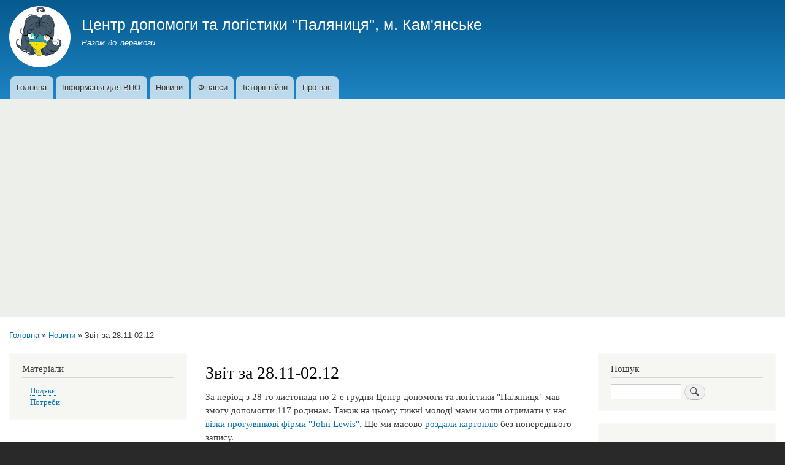

--- FILE ---
content_type: text/html; charset=UTF-8
request_url: https://www.ukrpalyanitsa.dp.ua/news/238
body_size: 5957
content:
<!DOCTYPE html>
<html lang="uk" dir="ltr" prefix="og: https://ogp.me/ns#">
  <head>
    <meta charset="utf-8" />
<meta name="description" content="Центр допомоги та логістики &quot;Паляниця&quot;, м. Кам&#039;янське Інформація про роботу Центру допомоги та логістики &quot;Паляниця&quot; за період з 28-го листопада по 2-е грудня." />
<meta name="keywords" content="центр допомоги та логістики &quot;Паляниця&quot;, ЦДтЛ &quot;Паляниця&quot;, гуманітарна допомога Кам&#039;янське, допомога переселенцям Кам&#039;янське, гуманітарка, допомога ВПО, графік роботи центра" />
<meta name="geo.placename" content="Кам&#039;янське" />
<meta name="geo.region" content="UA-12" />
<meta name="robots" content="index, follow" />
<link rel="canonical" href="https://www.ukrpalyanitsa.dp.ua/news/238" />
<meta name="news_keywords" content="новини, центр допомоги, Кам&#039;янське, графік роботи" />
<meta name="referrer" content="origin" />
<meta name="google" content="notranslate" />
<meta property="og:site_name" content="ЦДтЛ &quot;Паляниця&quot;" />
<meta property="og:url" content="https://www.ukrpalyanitsa.dp.ua/news/238" />
<meta property="og:title" content="Звіт за 28.11-02.12" />
<meta property="og:description" content="Інформація про роботу Центру допомоги та логістики &quot;Паляниця&quot; за період з 28-го листопада по 2-е грудня." />
<meta property="og:image" content="https://www.ukrpalyanitsa.dp.ua/sites/default/files/styles/large/public/2022-12/node_238_10.jpg?itok=qdXtbz65" />
<meta property="og:locality" content="Кам&#039;янське" />
<meta property="og:region" content="Дніпропетровська" />
<meta property="og:email" content="ukrpalyanitsa@gmail.com" />
<meta property="og:phone_number" content="0682927481, 0500674509" />
<meta property="og:locale" content="uk_UA" />
<meta name="google-site-verification" content="H24FtJtS0NIMWH3LSPXPjgksStgbaPI47rYlN5bAC08" />
<link rel="alternate" hreflang="x-default" href="https://www.ukrpalyanitsa.dp.ua/news/238" />
<meta name="audience" content="all" />
<meta name="MobileOptimized" content="width" />
<meta name="HandheldFriendly" content="true" />
<meta name="viewport" content="width=device-width, initial-scale=1.0" />
<link rel="icon" href="/sites/default/files/palyanitsa_logo_100x100.ico" type="image/vnd.microsoft.icon" />
<script src="/sites/default/files/google_tag/gtm_p4pc65p/google_tag.script.js?sie4hp" defer></script>
<script>window.a2a_config=window.a2a_config||{};a2a_config.callbacks=[];a2a_config.overlays=[];a2a_config.templates={};</script>

    <title>Звіт за 28.11-02.12 | Центр допомоги та логістики &quot;Паляниця&quot;, м. Кам&#039;янське</title>
    <link rel="stylesheet" media="all" href="/sites/default/files/css/css_OKwJeEmCpjE9sWjF91Yzlq-oP7FMwGviddHwAX-5BFo.css" />
<link rel="stylesheet" media="all" href="/sites/default/files/css/css_zb7Sq_IdABuAqEIkmYNol_ZVzM6_PGnK0lDPkVLHJaw.css" />
<link rel="stylesheet" media="print" href="/sites/default/files/css/css_Z5jMg7P_bjcW9iUzujI7oaechMyxQTUqZhHJ_aYSq04.css" />

    
  </head>
  <body class="layout-two-sidebars has-featured-top path-node page-node-type-article">
        <a href="#main-content" class="visually-hidden focusable skip-link">
      Перейти до основного вмісту
    </a>
    <noscript><iframe src="https://www.googletagmanager.com/ns.html?id=GTM-P4PC65P" height="0" width="0" style="display:none;visibility:hidden"></iframe></noscript>
      <div class="dialog-off-canvas-main-canvas" data-off-canvas-main-canvas>
    <div id="page-wrapper">
  <div id="page">
    <header id="header" class="header" role="banner">
      <div class="section layout-container clearfix">
        
          <div class="clearfix region region-header">
    <div id="block-bartik-branding" class="clearfix site-branding block block-system block-system-branding-block">
  
    
        <a href="/" rel="home" class="site-branding__logo">
      <img src="/sites/default/files/palyanitsa_logo_100x100.png" alt="Головна" />
    </a>
        <div class="site-branding__text">
              <div class="site-branding__name">
          <a href="/" rel="home">Центр допомоги та логістики &quot;Паляниця&quot;, м. Кам&#039;янське</a>
        </div>
                    <div class="site-branding__slogan">Разом до перемоги</div>
          </div>
  </div>

  </div>

          <div class="region region-primary-menu">
    
<nav role="navigation" aria-labelledby="block-bartik-main-menu-menu" id="block-bartik-main-menu" class="block block-menu navigation menu--main">
            
  <h2 class="visually-hidden" id="block-bartik-main-menu-menu">Основна навіґація</h2>
  

        <div class="content">
            <div class="menu-toggle-target menu-toggle-target-show" id="show-block-bartik-main-menu"></div>
      <div class="menu-toggle-target" id="hide-block-bartik-main-menu"></div>
      <a class="menu-toggle" href="#show-block-bartik-main-menu">Показати &mdash; Основна навіґація</a>
      <a class="menu-toggle menu-toggle--hide" href="#hide-block-bartik-main-menu">Приховати &mdash; Основна навіґація</a>
      
              <ul class="clearfix menu">
                    <li class="menu-item">
        <a href="/" data-drupal-link-system-path="&lt;front&gt;">Головна</a>
              </li>
                <li class="menu-item">
        <a href="/vpo" data-drupal-link-system-path="vpo">Інформація для ВПО</a>
              </li>
                <li class="menu-item">
        <a href="/news" title="Всі новини" data-drupal-link-system-path="news">Новини</a>
              </li>
                <li class="menu-item">
        <a href="/finance" title="Фінансові звіти та реквізити" data-drupal-link-system-path="finance">Фінанси</a>
              </li>
                <li class="menu-item">
        <a href="/istoriyiviyny" data-drupal-link-system-path="istoriyiviyny">Історії війни</a>
              </li>
                <li class="menu-item">
        <a href="/about" data-drupal-link-system-path="node/8">Про нас</a>
              </li>
        </ul>
  


    </div>
  </nav>

  </div>

      </div>
    </header>
          <div class="highlighted">
        <aside class="layout-container section clearfix" role="complementary">
            <div class="region region-highlighted">
    <div data-drupal-messages-fallback class="hidden"></div>

  </div>

        </aside>
      </div>
              <div class="featured-top">
        <aside class="featured-top__inner section layout-container clearfix" role="complementary">
            <div class="region region-featured-top">
    <div id="block-reklamazverkhu" class="block block-block-content block-block-content658cfef0-27b5-4fd7-a00c-1edc95bb8528">
  
    
      <div class="content">
      
            <div class="clearfix text-formatted field field--name-body field--type-text-with-summary field--label-hidden field__item"><script async src="https://pagead2.googlesyndication.com/pagead/js/adsbygoogle.js?client=ca-pub-1259418875549831"
     crossorigin="anonymous"></script>
<ins class="adsbygoogle"
     style="display:block; text-align:center;"
     data-ad-layout="in-article"
     data-ad-format="fluid"
     data-ad-client="ca-pub-1259418875549831"
     data-ad-slot="8341629417"></ins>
<script>
     (adsbygoogle = window.adsbygoogle || []).push({});
</script></div>
      
    </div>
  </div>

  </div>

        </aside>
      </div>
        <div id="main-wrapper" class="layout-main-wrapper layout-container clearfix">
      <div id="main" class="layout-main clearfix">
          <div class="region region-breadcrumb">
    <div id="block-bartik-breadcrumbs" class="block block-system block-system-breadcrumb-block">
  
    
      <div class="content">
        <nav class="breadcrumb" role="navigation" aria-labelledby="system-breadcrumb">
    <h2 id="system-breadcrumb" class="visually-hidden">Рядок навіґації</h2>
    <ol>
          <li>
                  <a href="/">Головна</a>
              </li>
          <li>
                  <a href="/news">Новини</a>
              </li>
          <li>
                  Звіт за 28.11-02.12
              </li>
        </ol>
  </nav>

    </div>
  </div>

  </div>

        <main id="content" class="column main-content" role="main">
          <section class="section">
            <a id="main-content" tabindex="-1"></a>
              <div class="region region-content">
    <div id="block-bartik-page-title" class="block block-core block-page-title-block">
  
    
      <div class="content">
      

  <h1 class="title page-title"><span class="field field--name-title field--type-string field--label-hidden">Звіт за 28.11-02.12</span>
</h1>


    </div>
  </div>
<div id="block-bartik-content" class="block block-system block-system-main-block">
  
    
      <div class="content">
      
<article data-history-node-id="238" role="article" class="node node--type-article node--promoted node--view-mode-full clearfix">
  <header>
    
          
      </header>
  <div class="node__content clearfix">
    
            <div class="clearfix text-formatted field field--name-body field--type-text-with-summary field--label-hidden field__item"><p>За період з 28-го листопада по 2-е грудня Центр допомоги та логістики "Паляниця" мав змогу допомогти 117 родинам. Також на цьому тижні молоді мами могли отримати у нас <a href="https://www.ukrpalyanitsa.dp.ua/vpo/propozytsiyi/228-dytyachiy-vizok-dva-v-odnomu-john-lewis">візки прогулянкові фірми "John Lewis"</a>. Ще ми масово <a href="https://www.ukrpalyanitsa.dp.ua/vpo/229">роздали картоплю</a> без попереднього запису.</p>

<p>За вказаний тиждень зібрались такі цифри.</p>

<h2>Продукти харчування</h2>

<p>Борошно - 135<br />
Варення - 37<br />
Дитяче харчування - 153<br />
Картопля - 44<br />
Крупи (чечевиця, нут, ячнева, рис, горох) - 367<br />
Макарони - 195<br />
Овочеві консерви - 280<br />
Печиво - 120<br />
Суп швидкого приготування, пакет - 396+117<br />
Сіль - 95<br />
Хліб - 97</p>

<h2><br />
Постільна білизна</h2>

<p>Ковдра - 32<br />
Наволочка - 67<br />
Подушка - 13<br />
Простирадла - 41<br />
Підковдра - 16<br />
Рушник - 47</p>

<h2>Одяг/взуття</h2>

<p>Взуття дитяче - 5<br />
Взуття жіноче - 15<br />
Взуття чоловіче - 9<br />
Одяг дитячій - 303<br />
Одяг жіночій - 194<br />
Одяг чоловічий - 85<br />
Шарф - 23</p>

<h2>Інше</h2>

<p>Дитяча переноска - 2<br />
Візок прогулянковий - 4<br />
Засоби жіночої гігієни - 109<br />
Памперси дитячі - 32<br />
Памперси для дорослих - 11<br />
Порошок для прання - 105<br />
Ходунки для дорослих - 2<br />
Іграшки, книги - 134</p></div>
      
<div id="flexslider-1" class="flexslider optionset-default">
 
<ul class="slides">
    
<li>
      <a href="/sites/default/files/2022-12/node_238_10.jpg"><img alt="Надання гуманітарної допомоги" src="/sites/default/files/2022-12/node_238_10.jpg" width="900" height="1200" loading="lazy" />
</a>

    </li>
<li>
      <a href="/sites/default/files/2022-12/node_238_02.jpg"><img alt="Надання гуманітарної допомоги" src="/sites/default/files/2022-12/node_238_02.jpg" width="1600" height="1200" loading="lazy" />
</a>

    </li>
<li>
      <a href="/sites/default/files/2022-12/node_238_09.jpg"><img alt="Надання гуманітарної допомоги" src="/sites/default/files/2022-12/node_238_09.jpg" width="900" height="1200" loading="lazy" />
</a>

    </li>
<li>
      <a href="/sites/default/files/2022-12/node_238_08.jpg"><img alt="Надання гуманітарної допомоги" src="/sites/default/files/2022-12/node_238_08.jpg" width="900" height="1200" loading="lazy" />
</a>

    </li>
<li>
      <a href="/sites/default/files/2022-12/node_238_07.jpg"><img alt="Надання гуманітарної допомоги" src="/sites/default/files/2022-12/node_238_07.jpg" width="900" height="1200" loading="lazy" />
</a>

    </li>
<li>
      <a href="/sites/default/files/2022-12/node_238_06.jpg"><img alt="Надання гуманітарної допомоги" src="/sites/default/files/2022-12/node_238_06.jpg" width="900" height="1200" loading="lazy" />
</a>

    </li>
<li>
      <a href="/sites/default/files/2022-12/node_238_05.jpg"><img alt="Надання гуманітарної допомоги" src="/sites/default/files/2022-12/node_238_05.jpg" width="900" height="1200" loading="lazy" />
</a>

    </li>
<li>
      <a href="/sites/default/files/2022-12/node_238_04.jpg"><img alt="Надання гуманітарної допомоги" src="/sites/default/files/2022-12/node_238_04.jpg" width="900" height="1200" loading="lazy" />
</a>

    </li>
<li>
      <a href="/sites/default/files/2022-12/node_238_03.jpg"><img alt="Надання гуманітарної допомоги" src="/sites/default/files/2022-12/node_238_03.jpg" width="901" height="1600" loading="lazy" />
</a>

    </li>
</ul>
</div>
<span class="a2a_kit a2a_kit_size_32 addtoany_list" data-a2a-url="https://www.ukrpalyanitsa.dp.ua/news/238" data-a2a-title="Звіт за 28.11-02.12"><h3>Поділитися</h3><a class="a2a_button_copy_link" title="Скопіювати посилання"></a><a class="a2a_button_facebook" title="Поділитися у Facebook"></a><a class="a2a_button_viber" title="Поділитися у Viber"></a><a class="a2a_button_twitter" title="Поділитися у Twitter"></a><a class="a2a_button_email" title="Надіслати поштою"></a></span>
  </div>
</article>

    </div>
  </div>

  </div>

          </section>
        </main>
                  <div id="sidebar-first" class="column sidebar">
            <aside class="section" role="complementary">
                <div class="region region-sidebar-first">
    
<nav role="navigation" aria-labelledby="block-golovnastorinka-menu" id="block-golovnastorinka" class="block block-menu navigation menu--holovna-storinka">
      
  <h2 id="block-golovnastorinka-menu">Матеріали</h2>
  

        <div class="content">
            <div class="menu-toggle-target menu-toggle-target-show" id="show-block-golovnastorinka"></div>
      <div class="menu-toggle-target" id="hide-block-golovnastorinka"></div>
      <a class="menu-toggle" href="#show-block-golovnastorinka">Показати &mdash; Матеріали</a>
      <a class="menu-toggle menu-toggle--hide" href="#hide-block-golovnastorinka">Приховати &mdash; Матеріали</a>
      
              <ul class="clearfix menu">
                    <li class="menu-item">
        <a href="/podyaky" data-drupal-link-system-path="podyaky">Подяки</a>
              </li>
                <li class="menu-item">
        <a href="/potreby" data-drupal-link-system-path="potreby">Потреби</a>
              </li>
        </ul>
  


    </div>
  </nav>

  </div>

            </aside>
          </div>
                          <div id="sidebar-second" class="column sidebar">
            <aside class="section" role="complementary">
                <div class="region region-sidebar-second">
    <div class="search-block-form block block-search container-inline" data-drupal-selector="search-block-form" id="block-poshukovaforma" role="search">
  
      <h2>Пошук</h2>
    
      <div class="content container-inline">
      <form action="/search/node" method="get" id="search-block-form" accept-charset="UTF-8" class="search-form search-block-form">
  <div class="js-form-item form-item js-form-type-search form-type-search js-form-item-keys form-item-keys form-no-label">
      <label for="edit-keys" class="visually-hidden">Пошук</label>
        <input title="Введіть терміни, які необхідно знайти." data-drupal-selector="edit-keys" type="search" id="edit-keys" name="keys" value="" size="15" maxlength="128" class="form-search" />

        </div>
<div data-drupal-selector="edit-actions" class="form-actions js-form-wrapper form-wrapper" id="edit-actions"><input class="search-form__submit button js-form-submit form-submit" data-drupal-selector="edit-submit" type="submit" id="edit-submit" value="Пошук" />
</div>

</form>

    </div>
  </div>
<div id="block-reklamaupravomubloci" class="block block-block-content block-block-contentc16bd671-c151-4e85-9992-822ace526844">
  
    
      <div class="content">
      
            <div class="clearfix text-formatted field field--name-body field--type-text-with-summary field--label-hidden field__item"><script async src="https://pagead2.googlesyndication.com/pagead/js/adsbygoogle.js?client=ca-pub-1259418875549831"
     crossorigin="anonymous"></script>
<ins class="adsbygoogle"
     style="display:block; text-align:center;"
     data-ad-layout="in-article"
     data-ad-format="fluid"
     data-ad-client="ca-pub-1259418875549831"
     data-ad-slot="2915194291"></ins>
<script>
     (adsbygoogle = window.adsbygoogle || []).push({});
</script></div>
      
    </div>
  </div>

  </div>

            </aside>
          </div>
              </div>
    </div>
        <footer class="site-footer">
      <div class="layout-container">
                  <div class="site-footer__top clearfix">
              <div class="region region-footer-first">
    <div id="block-nashipostiyniblagodiyniki" class="block block-block-content block-block-contentabd3d94b-b84e-429f-ae23-c0cef2446438">
  
      <h2>Наші постійні благодійники</h2>
    
      <div class="content">
      
            <div class="clearfix text-formatted field field--name-body field--type-text-with-summary field--label-hidden field__item"><p> </p>

<p><img alt="&quot;Комп'ютерний мастер&quot;" data-entity-type="file" data-entity-uuid="8879e920-7a2d-408d-8a9b-3b382ea62ea6" height="21" src="/sites/default/files/inline-images/logoikm.png" width="91" loading="lazy" /> <a href="https://ikm.com.ua/">Мережа магазинів "Комп'ютерний мастер"</a></p>

<p>та <a href="/nashi_blagodiynyki">інші</a>.</p>

<p> </p></div>
      
    </div>
  </div>

  </div>

              <div class="region region-footer-second">
    <div id="block-blagodiyniyfondosonnya" class="block block-block-content block-block-content63d1a098-971a-41fe-a7b4-cb650f4831c7">
  
    
      <div class="content">
      
            <div class="clearfix text-formatted field field--name-body field--type-text-with-summary field--label-hidden field__item"><p><img src="https://osonnya.org.ua/sites/default/files/logo-site.jpguk.jpg" width="280px" alt="БФ Осоння України" /></p>

<p>БЛАГОДІЙНА ОРГАНІЗАЦІЯ<br />
«БЛАГОДІЙНИЙ ФОНД «ОСОННЯ УКРАЇНИ»</p>

<p>Ідентифікаційний код юридичної особи 44664022</p>

<p><a href="https://osonnya.org.ua/">https://osonnya.org.ua/</a></p>
</div>
      
    </div>
  </div>

  </div>

            
            
          </div>
                      </div>
    </footer>
  </div>
</div>

  </div>

    
    <script type="application/json" data-drupal-selector="drupal-settings-json">{"path":{"baseUrl":"\/","scriptPath":null,"pathPrefix":"","currentPath":"node\/238","currentPathIsAdmin":false,"isFront":false,"currentLanguage":"uk"},"pluralDelimiter":"\u0003","suppressDeprecationErrors":true,"ajaxTrustedUrl":{"\/search\/node":true},"flexslider":{"optionsets":{"default":{"animation":"fade","animationSpeed":600,"direction":"horizontal","slideshow":true,"easing":"swing","smoothHeight":false,"reverse":false,"slideshowSpeed":7000,"animationLoop":true,"randomize":false,"startAt":0,"itemWidth":0,"itemMargin":0,"minItems":0,"maxItems":0,"move":0,"directionNav":true,"controlNav":true,"thumbCaptions":false,"thumbCaptionsBoth":false,"keyboard":true,"multipleKeyboard":false,"mousewheel":false,"touch":true,"prevText":"Previous","nextText":"Next","namespace":"flex-","selector":".slides \u003E li","sync":"","asNavFor":"","initDelay":0,"useCSS":true,"video":false,"pausePlay":false,"pauseText":"Pause","playText":"Play","pauseOnAction":true,"pauseOnHover":false,"controlsContainer":".flex-control-nav-container","manualControls":""}},"instances":{"flexslider-1":"default"}},"user":{"uid":0,"permissionsHash":"6a19f26915701239790797bd01afc4282e1d4d5d349c984f7307c3ba12979b4e"}}</script>
<script src="/sites/default/files/js/js_kubdT6REk-iPmWXGBvY6enW4C-tS60ziXNZEwY6Um2A.js"></script>
<script src="https://static.addtoany.com/menu/page.js" async></script>
<script src="/sites/default/files/js/js_mit8S6X-ZAMeiydm9aPJB1ftL5AqdXpC6WGmDGiHri0.js"></script>

  </body>
</html>


--- FILE ---
content_type: text/html; charset=utf-8
request_url: https://www.google.com/recaptcha/api2/aframe
body_size: 267
content:
<!DOCTYPE HTML><html><head><meta http-equiv="content-type" content="text/html; charset=UTF-8"></head><body><script nonce="xckEh2VHMMyaa3Qz7Qpvug">/** Anti-fraud and anti-abuse applications only. See google.com/recaptcha */ try{var clients={'sodar':'https://pagead2.googlesyndication.com/pagead/sodar?'};window.addEventListener("message",function(a){try{if(a.source===window.parent){var b=JSON.parse(a.data);var c=clients[b['id']];if(c){var d=document.createElement('img');d.src=c+b['params']+'&rc='+(localStorage.getItem("rc::a")?sessionStorage.getItem("rc::b"):"");window.document.body.appendChild(d);sessionStorage.setItem("rc::e",parseInt(sessionStorage.getItem("rc::e")||0)+1);localStorage.setItem("rc::h",'1762608256728');}}}catch(b){}});window.parent.postMessage("_grecaptcha_ready", "*");}catch(b){}</script></body></html>